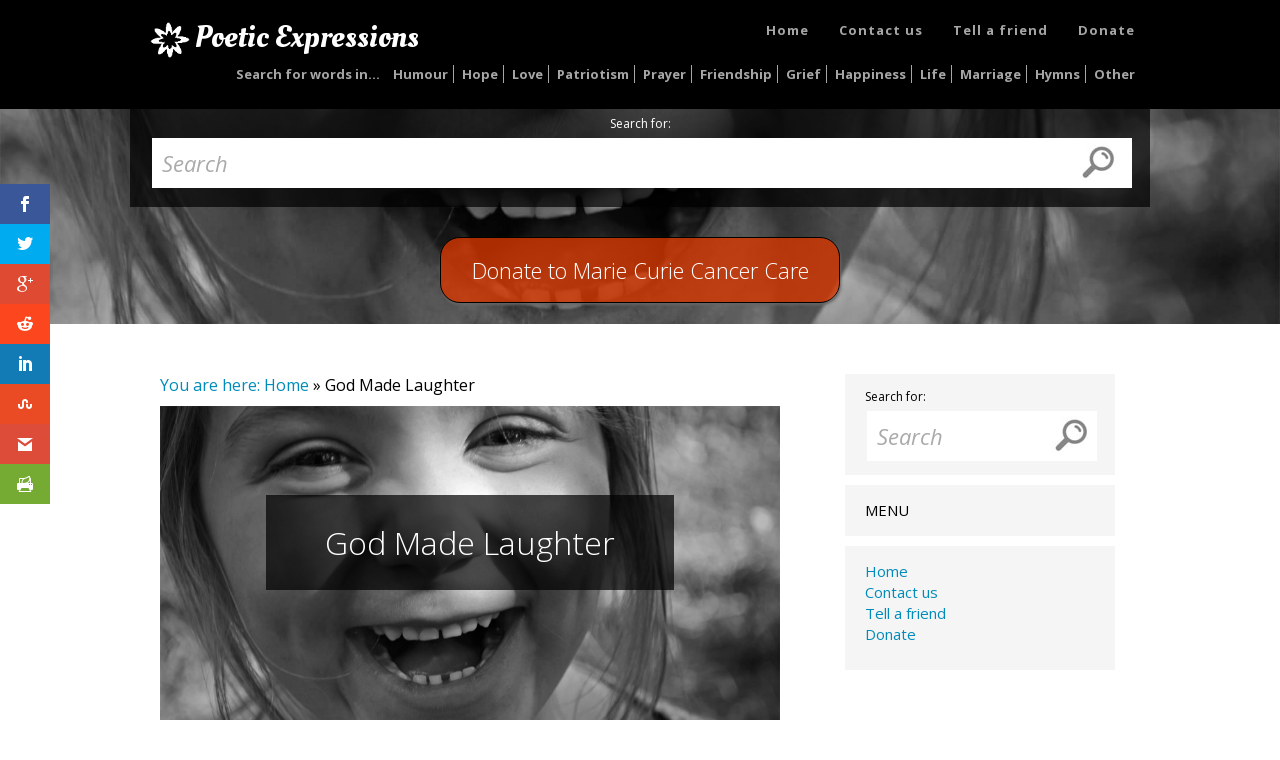

--- FILE ---
content_type: text/html; charset=UTF-8
request_url: https://www.poeticexpressions.co.uk/god-made-laughter/
body_size: 8260
content:

<!DOCTYPE html>

<html lang="en-US" prefix="og: http://ogp.me/ns#">

<head>

<meta charset="UTF-8">

<meta name="viewport" content="width=device-width, initial-scale=1, maximum-scale=1">

<link rel="profile" href="https://gmpg.org/xfn/11">

<link rel="pingback" href="https://www.poeticexpressions.co.uk/xmlrpc.php">

<title>God Made Laughter | Poems, Humour &amp; Words from Poetic Expressions</title>

<!-- This site is optimized with the Yoast SEO plugin v9.2.1 - https://yoast.com/wordpress/plugins/seo/ -->
<meta name="description" content="God Made Laughter: Donate to Marie Curie Cancer Care with Poems, Humour &amp; Words from Poetic Expressions."/>
<link rel="canonical" href="https://www.poeticexpressions.co.uk/god-made-laughter/" />
<meta property="og:locale" content="en_US" />
<meta property="og:type" content="article" />
<meta property="og:title" content="God Made Laughter | Poems, Humour &amp; Words from Poetic Expressions" />
<meta property="og:description" content="God Made Laughter: Donate to Marie Curie Cancer Care with Poems, Humour &amp; Words from Poetic Expressions." />
<meta property="og:url" content="https://www.poeticexpressions.co.uk/god-made-laughter/" />
<meta property="og:site_name" content="Poetic Expressions" />
<meta property="og:image" content="https://www.poeticexpressions.co.uk/wp-content/uploads/2014/12/5103671335_af0d8e9c4f_o.jpg" />
<meta property="og:image:secure_url" content="https://www.poeticexpressions.co.uk/wp-content/uploads/2014/12/5103671335_af0d8e9c4f_o.jpg" />
<meta property="og:image:width" content="1936" />
<meta property="og:image:height" content="1296" />
<meta property="og:image:alt" content="humour" />
<meta name="twitter:card" content="summary" />
<meta name="twitter:description" content="God Made Laughter: Donate to Marie Curie Cancer Care with Poems, Humour &amp; Words from Poetic Expressions." />
<meta name="twitter:title" content="God Made Laughter | Poems, Humour &amp; Words from Poetic Expressions" />
<meta name="twitter:image" content="https://www.poeticexpressions.co.uk/wp-content/uploads/2014/12/5103671335_af0d8e9c4f_o.jpg" />
<script type='application/ld+json'>{"@context":"https:\/\/schema.org","@type":"Organization","url":"https:\/\/www.poeticexpressions.co.uk\/","sameAs":[],"@id":"https:\/\/www.poeticexpressions.co.uk\/#organization","name":"Poetic Expressions","logo":""}</script>
<script type='application/ld+json'>{"@context":"https:\/\/schema.org","@type":"BreadcrumbList","itemListElement":[{"@type":"ListItem","position":1,"item":{"@id":"https:\/\/www.poeticexpressions.co.uk\/","name":"Home"}},{"@type":"ListItem","position":2,"item":{"@id":"https:\/\/www.poeticexpressions.co.uk\/god-made-laughter\/","name":"God Made Laughter"}}]}</script>
<!-- / Yoast SEO plugin. -->

<link rel='dns-prefetch' href='//fonts.googleapis.com' />
<link rel='dns-prefetch' href='//s.w.org' />
<link rel="alternate" type="application/rss+xml" title="Poetic Expressions &raquo; Feed" href="https://www.poeticexpressions.co.uk/feed/" />
		<script type="text/javascript">
			window._wpemojiSettings = {"baseUrl":"https:\/\/s.w.org\/images\/core\/emoji\/11\/72x72\/","ext":".png","svgUrl":"https:\/\/s.w.org\/images\/core\/emoji\/11\/svg\/","svgExt":".svg","source":{"concatemoji":"https:\/\/www.poeticexpressions.co.uk\/wp-includes\/js\/wp-emoji-release.min.js?ver=4.9.26"}};
			!function(e,a,t){var n,r,o,i=a.createElement("canvas"),p=i.getContext&&i.getContext("2d");function s(e,t){var a=String.fromCharCode;p.clearRect(0,0,i.width,i.height),p.fillText(a.apply(this,e),0,0);e=i.toDataURL();return p.clearRect(0,0,i.width,i.height),p.fillText(a.apply(this,t),0,0),e===i.toDataURL()}function c(e){var t=a.createElement("script");t.src=e,t.defer=t.type="text/javascript",a.getElementsByTagName("head")[0].appendChild(t)}for(o=Array("flag","emoji"),t.supports={everything:!0,everythingExceptFlag:!0},r=0;r<o.length;r++)t.supports[o[r]]=function(e){if(!p||!p.fillText)return!1;switch(p.textBaseline="top",p.font="600 32px Arial",e){case"flag":return s([55356,56826,55356,56819],[55356,56826,8203,55356,56819])?!1:!s([55356,57332,56128,56423,56128,56418,56128,56421,56128,56430,56128,56423,56128,56447],[55356,57332,8203,56128,56423,8203,56128,56418,8203,56128,56421,8203,56128,56430,8203,56128,56423,8203,56128,56447]);case"emoji":return!s([55358,56760,9792,65039],[55358,56760,8203,9792,65039])}return!1}(o[r]),t.supports.everything=t.supports.everything&&t.supports[o[r]],"flag"!==o[r]&&(t.supports.everythingExceptFlag=t.supports.everythingExceptFlag&&t.supports[o[r]]);t.supports.everythingExceptFlag=t.supports.everythingExceptFlag&&!t.supports.flag,t.DOMReady=!1,t.readyCallback=function(){t.DOMReady=!0},t.supports.everything||(n=function(){t.readyCallback()},a.addEventListener?(a.addEventListener("DOMContentLoaded",n,!1),e.addEventListener("load",n,!1)):(e.attachEvent("onload",n),a.attachEvent("onreadystatechange",function(){"complete"===a.readyState&&t.readyCallback()})),(n=t.source||{}).concatemoji?c(n.concatemoji):n.wpemoji&&n.twemoji&&(c(n.twemoji),c(n.wpemoji)))}(window,document,window._wpemojiSettings);
		</script>
		<style type="text/css">
img.wp-smiley,
img.emoji {
	display: inline !important;
	border: none !important;
	box-shadow: none !important;
	height: 1em !important;
	width: 1em !important;
	margin: 0 .07em !important;
	vertical-align: -0.1em !important;
	background: none !important;
	padding: 0 !important;
}
</style>
<link rel='stylesheet' id='ajaxy-sf-common-css'  href='https://www.poeticexpressions.co.uk/wp-content/plugins/ajaxy-search-form/themes/common.css?ver=4.9.26' type='text/css' media='all' />
<link rel='stylesheet' id='ajaxy-sf-selective-css'  href='https://www.poeticexpressions.co.uk/wp-content/plugins/ajaxy-search-form/themes/selective.css?ver=4.9.26' type='text/css' media='all' />
<link rel='stylesheet' id='ajaxy-sf-theme-css'  href='https://www.poeticexpressions.co.uk/wp-content/plugins/ajaxy-search-form/themes/dark/style.css?ver=4.9.26' type='text/css' media='all' />
<link rel='stylesheet' id='hsa-front-css'  href='https://www.poeticexpressions.co.uk/wp-content/plugins/horizontal-scrolling-announcement/css/hsa_front.css?ver=4.9.26' type='text/css' media='all' />
<link rel='stylesheet' id='et-gf-open-sans-css'  href='https://fonts.googleapis.com/css?family=Open+Sans:400,700' type='text/css' media='all' />
<link rel='stylesheet' id='et_monarch-css-css'  href='https://www.poeticexpressions.co.uk/wp-content/plugins/monarch/css/style.css?ver=1.2.8' type='text/css' media='all' />
<link rel='stylesheet' id='wp-email-css'  href='https://www.poeticexpressions.co.uk/wp-content/plugins/wp-email/email-css.css?ver=2.67.6' type='text/css' media='all' />
<link rel='stylesheet' id='docpress_bootstrap_css-css'  href='https://www.poeticexpressions.co.uk/wp-content/themes/docpress/assets/bootstrap/css/bootstrap.min.css?ver=4.9.26' type='text/css' media='all' />
<link rel='stylesheet' id='docpress_font_awesome-css'  href='https://www.poeticexpressions.co.uk/wp-content/themes/docpress/assets/font-awesome/css/font-awesome.min.css?ver=4.9.26' type='text/css' media='all' />
<link rel='stylesheet' id='docpress_style-css'  href='https://www.poeticexpressions.co.uk/wp-content/themes/docpress/style.css?ver=4.9.26' type='text/css' media='all' />
<link rel='stylesheet' id='et-shortcodes-css-css'  href='https://www.poeticexpressions.co.uk/wp-content/plugins/et-shortcodes/css/shortcodes.css?ver=3.0' type='text/css' media='all' />
<link rel='stylesheet' id='et-shortcodes-responsive-css-css'  href='https://www.poeticexpressions.co.uk/wp-content/plugins/et-shortcodes/css/shortcodes_responsive.css?ver=3.0' type='text/css' media='all' />
<script type='text/javascript' src='https://www.poeticexpressions.co.uk/wp-includes/js/jquery/jquery.js?ver=1.12.4'></script>
<script type='text/javascript' src='https://www.poeticexpressions.co.uk/wp-includes/js/jquery/jquery-migrate.min.js?ver=1.4.1'></script>
<link rel='https://api.w.org/' href='https://www.poeticexpressions.co.uk/wp-json/' />
<link rel="EditURI" type="application/rsd+xml" title="RSD" href="https://www.poeticexpressions.co.uk/xmlrpc.php?rsd" />
<link rel="wlwmanifest" type="application/wlwmanifest+xml" href="https://www.poeticexpressions.co.uk/wp-includes/wlwmanifest.xml" /> 
<meta name="generator" content="WordPress 4.9.26" />
<link rel='shortlink' href='https://www.poeticexpressions.co.uk/?p=6423' />
<link rel="alternate" type="application/json+oembed" href="https://www.poeticexpressions.co.uk/wp-json/oembed/1.0/embed?url=https%3A%2F%2Fwww.poeticexpressions.co.uk%2Fgod-made-laughter%2F" />
<link rel="alternate" type="text/xml+oembed" href="https://www.poeticexpressions.co.uk/wp-json/oembed/1.0/embed?url=https%3A%2F%2Fwww.poeticexpressions.co.uk%2Fgod-made-laughter%2F&#038;format=xml" />
		<!-- AJAXY SEARCH V 3.0.7-->
				<script type="text/javascript">
			/* <![CDATA[ */
				var sf_position = '0';
				var sf_templates = "<a href=\"{search_url_escaped}\"><span class=\"sf_text\">See more results for \"{search_value}\"<\/span><span class=\"sf_small\">Displaying top {total} results<\/span><\/a>";
				var sf_input = '.sf_input';
				jQuery(document).ready(function(){
					jQuery(sf_input).ajaxyLiveSearch({"expand":"0","searchUrl":"http:\/\/www.poeticexpressions.co.uk\/?s=%s","text":"Search","delay":"500","iwidth":"180","width":"415","ajaxUrl":"https:\/\/www.poeticexpressions.co.uk\/wp-admin\/admin-ajax.php","rtl":"0"});
					jQuery(".sf_ajaxy-selective-input").keyup(function() {
						var width = jQuery(this).val().length * 8;
						if(width < 50) {
							width = 50;
						}
						jQuery(this).width(width);
					});
					jQuery(".sf_ajaxy-selective-search").click(function() {
						jQuery(this).find(".sf_ajaxy-selective-input").focus();
					});
					jQuery(".sf_ajaxy-selective-close").click(function() {
						jQuery(this).parent().remove();
					});
				});
			/* ]]> */
		</script>
		<style type="text/css" id="et-social-custom-css">
				 
			</style><style type="text/css">.broken_link, a.broken_link {
	text-decoration: line-through;
}</style><link rel="icon" href="https://www.poeticexpressions.co.uk/wp-content/uploads/2016/04/cropped-flower-transparent-32x32.png" sizes="32x32" />
<link rel="icon" href="https://www.poeticexpressions.co.uk/wp-content/uploads/2016/04/cropped-flower-transparent-192x192.png" sizes="192x192" />
<link rel="apple-touch-icon-precomposed" href="https://www.poeticexpressions.co.uk/wp-content/uploads/2016/04/cropped-flower-transparent-180x180.png" />
<meta name="msapplication-TileImage" content="https://www.poeticexpressions.co.uk/wp-content/uploads/2016/04/cropped-flower-transparent-270x270.png" />







<!-- Opace override -->

<link href='https://fonts.googleapis.com/css?family=Oleo+Script' rel='stylesheet' type='text/css'>



<!-- Hotjar Tracking Code for http://www.poeticexpressions.co.uk -->

<script>

    (function(h,o,t,j,a,r){

        h.hj=h.hj||function(){(h.hj.q=h.hj.q||[]).push(arguments)};

        h._hjSettings={hjid:218507,hjsv:5};

        a=o.getElementsByTagName('head')[0];

        r=o.createElement('script');r.async=1;

        r.src=t+h._hjSettings.hjid+j+h._hjSettings.hjsv;

        a.appendChild(r);

    })(window,document,'//static.hotjar.com/c/hotjar-','.js?sv=');

</script>



</head>

<body class="page-template-default page page-id-6423 et_monarch">



	<nav class="navbar navbar-default navbar-fixed-top">

		<div class="container">

			<div class="navbar-header page-scroll">

				<button type="button" class="navbar-toggle" data-toggle="collapse" data-target="#docpress-navbar-collapse">

					<span class="sr-only">Toggle navigation</span>

					<span class="icon-bar"></span>

					<span class="icon-bar"></span>

					<span class="icon-bar"></span>

				</button>

				<h2 class="site-title">





<!-- Opace override -->

<img src="https://www.poeticexpressions.co.uk/wp-content/uploads/2016/04/flower-transparent.png" style="width:40px;height:40px;float:left;margin:5px;" />





<a class="navbar-brand" href="https://www.poeticexpressions.co.uk/" title="Poetic Expressions">

Poetic Expressions</a></h2>

			</div>



			<div class="collapse navbar-collapse" id="docpress-navbar-collapse">

			<div class="menu-top-menu-container"><ul id="menu-top-menu" class="nav navbar-nav navbar-right"><li id="menu-item-7416" class="menu-item menu-item-type-post_type menu-item-object-page menu-item-home menu-item-7416"><a title="Home" href="https://www.poeticexpressions.co.uk/">Home</a></li>
<li id="menu-item-11399" class="menu-item menu-item-type-post_type menu-item-object-page menu-item-11399"><a title="Contact us" href="https://www.poeticexpressions.co.uk/contact-poetic-expressions/">Contact us</a></li>
<li id="menu-item-11420" class="menu-item menu-item-type-post_type menu-item-object-page menu-item-11420"><a title="Tell a friend" href="https://www.poeticexpressions.co.uk/tell-a-friend/">Tell a friend</a></li>
<li id="menu-item-11401" class="menu-item menu-item-type-custom menu-item-object-custom menu-item-11401"><a title="Donate" href="http://www.justgiving.com/poeticexpressions">Donate</a></li>
</ul></div>			<div style="clear: both"></div>
			<div class="menu-search-for-words-menu-container"><ul id="menu-search-for-words-menu" class="menu"><li id="menu-item-14398" class="menu-item menu-item-type-custom menu-item-object-custom menu-item-14398"><a href="#">Search for words in&#8230;</a></li>
<li id="menu-item-14383" class="menu-item menu-item-type-post_type menu-item-object-page menu-item-14383"><a href="https://www.poeticexpressions.co.uk/humour/">Humour</a></li>
<li id="menu-item-14384" class="menu-item menu-item-type-post_type menu-item-object-page menu-item-14384"><a href="https://www.poeticexpressions.co.uk/hope/">Hope</a></li>
<li id="menu-item-14385" class="menu-item menu-item-type-post_type menu-item-object-page menu-item-14385"><a href="https://www.poeticexpressions.co.uk/love/">Love</a></li>
<li id="menu-item-14386" class="menu-item menu-item-type-post_type menu-item-object-page menu-item-14386"><a href="https://www.poeticexpressions.co.uk/patriotism/">Patriotism</a></li>
<li id="menu-item-14387" class="menu-item menu-item-type-post_type menu-item-object-page menu-item-14387"><a href="https://www.poeticexpressions.co.uk/prayer/">Prayer</a></li>
<li id="menu-item-14388" class="menu-item menu-item-type-post_type menu-item-object-page menu-item-14388"><a href="https://www.poeticexpressions.co.uk/friendship/">Friendship</a></li>
<li id="menu-item-14389" class="menu-item menu-item-type-post_type menu-item-object-page menu-item-14389"><a href="https://www.poeticexpressions.co.uk/grief/">Grief</a></li>
<li id="menu-item-14390" class="menu-item menu-item-type-post_type menu-item-object-page menu-item-14390"><a href="https://www.poeticexpressions.co.uk/happiness/">Happiness</a></li>
<li id="menu-item-14391" class="menu-item menu-item-type-post_type menu-item-object-page menu-item-14391"><a href="https://www.poeticexpressions.co.uk/life/">Life</a></li>
<li id="menu-item-14392" class="menu-item menu-item-type-post_type menu-item-object-page menu-item-14392"><a href="https://www.poeticexpressions.co.uk/marriage/">Marriage</a></li>
<li id="menu-item-14393" class="menu-item menu-item-type-post_type menu-item-object-page menu-item-14393"><a href="https://www.poeticexpressions.co.uk/hymns/">Hymns</a></li>
<li id="menu-item-14394" class="menu-item menu-item-type-post_type menu-item-object-page menu-item-14394"><a href="https://www.poeticexpressions.co.uk/other/">Other</a></li>
</ul></div>			<div style="clear: both"></div>

			</div>


		</div>

	</nav>











<!-- Opace override -->






<header class="jumbotron" style="background: transparent url('https://www.poeticexpressions.co.uk/wp-content/uploads/2014/12/5103671335_af0d8e9c4f_o.jpg') no-repeat scroll center center / cover;"> 










		<div class="container text-center">







		
		


		
		

		
		
			
		<!-- Ajaxy Search Form v3.0.7 -->
		<div id="696a697406257" class="sf_container">
			<form role="search" method="get" class="searchform" action="https://www.poeticexpressions.co.uk/" >
				<div>
					<label class="screen-reader-text" for="s">Search for:</label>
					



<div class="sf_search" style="border:0px solid #eee">
						<span class="sf_block">
							<input style="width:180px;" class="sf_input" autocomplete="off" type="text" value="Search" name="s"/>
							<button class="sf_button searchsubmit" type="submit"><span class="sf_hidden">Search</span></button>
<span class="input-group-btn">
					</div>




				</div>
			</form>
		</div>
		<script type="text/javascript">
			/* <![CDATA[ */
				function sf_custom_data_696a697406257(data){ 
					data.show_category = "0";
					data.show_post_category = "0";
					data.post_types = "";
					return data;
				}
				jQuery(document).ready(function(){
					jQuery("#696a697406257 .sf_input").ajaxyLiveSearch({"expand":"0","searchUrl":"http:\/\/www.poeticexpressions.co.uk\/?s=%s","text":"Search","delay":"500","iwidth":"180","width":"415","ajaxUrl":"https:\/\/www.poeticexpressions.co.uk\/wp-admin\/admin-ajax.php","ajaxData":"sf_custom_data_696a697406257","search":false,"rtl":"0"});					
				});
			/* ]]> */
		</script>
		




<!-- Opace override -->


		</div>

<div align="center">

<div><a href="http://www.justgiving.com/poeticexpressions" target="_blank" style="color:white"><h4 class="donate">Donate to Marie Curie Cancer Care</h4><a/></div></div>

	





</header>


	<div class="doc-main">

		<div class="container">

			<div class="row">


				
				<div class="content-area col-sm-8 col-md-8">

				
					<div class="main-content page">

					 	

<p id="breadcrumbs">You are here: <span><span><a href="https://www.poeticexpressions.co.uk/" >Home</a> » <span class="breadcrumb_last">God Made Laughter</span></span></span></p>
						
							<article id="post-6423" class="post-6423 page type-page status-publish has-post-thumbnail hentry">
	<header class="entry-header">
		<h1 class="entry-title">God Made Laughter</h1>	</header>
	<div class="entry-content">
					<p><img width="1936" height="1296" src="https://www.poeticexpressions.co.uk/wp-content/uploads/2014/12/5103671335_af0d8e9c4f_o.jpg" class="attachment-post-thumbnail size-post-thumbnail wp-post-image" alt="humour" srcset="https://www.poeticexpressions.co.uk/wp-content/uploads/2014/12/5103671335_af0d8e9c4f_o.jpg 1936w, https://www.poeticexpressions.co.uk/wp-content/uploads/2014/12/5103671335_af0d8e9c4f_o-300x201.jpg 300w, https://www.poeticexpressions.co.uk/wp-content/uploads/2014/12/5103671335_af0d8e9c4f_o-768x514.jpg 768w, https://www.poeticexpressions.co.uk/wp-content/uploads/2014/12/5103671335_af0d8e9c4f_o-1024x685.jpg 1024w" sizes="(max-width: 1936px) 100vw, 1936px" /></p>
		


		<p style="text-align: center"><a href="http://www.justgiving.com/poeticexpressions" target="_blank">Donate to Marie Curie Cancer Care</a></p>
<div id="container">
<div id="innerContainer">
<div id="home" class="poemNavButton" style="text-align: center"><a href="http://www.poeticexpressions.co.uk/">Home Page</a> <a href="http://www.poeticexpressions.co.uk/">Search Poetic Expressions </a> <a href="http://www.poeticexpressions.co.uk/tell-a-friend/">Tell a Friend about Poetic Expressions</a> <a href="http://www.poeticexpressions.co.uk/contact-poetic-expressions/">Contact Poetic Expressions</a></div>
<div class="poemNavButton" style="text-align: center"></div>
<div id="mainContent">
<p>He made it for Adam, when the Winter came and the leaves started to wither;</p>
<p>He made it for Eve, when her children asked where their mum came from;</p>
<p>He made it for Methusaleh, when the time came to blow out the candles,</p>
<p>He made it for Mrs. Noah, when her husband first mentioned his amphibious zoo;</p>
<p>He made it for Abraham, when a year off a hundred he was asked to walk the world;</p>
<p>He made it for Sarah, when she eavesdropped on an angel and giggled until she was pregnant;</p>
<p>He made it for Moses when the sheep raised their heads in confusion at his stutter;</p>
<p>He made it for Miriam, when she danced on dry land as a sign of liberation;</p>
<p>He made it for wee David, when Saul offered to make him the youngest lance corporal;</p>
<p>He made it for big Goliath, when he first glimpsed the cause of impending rigor mortis;</p>
<p>God made laughter for himself when his children on earth took themselves too seriously;</p>
<p>And he gave it to Jesus to share with his friends, to use in his stories, to praise in young children, to bring to the sad.</p>
<p>So we dare not, in our wisdom, doubt that God inhabits humour, nor condemn him to be dour like some bankrupt undertaker. From his Spirit issues joy, and that fruit is for our healing.</p>
</div>
</div>
</div>
<div id="footer"></div>
<div class="et_social_inline et_social_mobile_on et_social_inline_bottom">
				<div class="et_social_networks et_social_6col et_social_slide et_social_rounded et_social_left et_social_no_animation et_social_withcounts et_social_withtotalcount et_social_outer_dark">
					<div class="et_social_totalcount">
						<span class="et_social_totalcount_count et_social_total_share" data-post_id="6423"></span>
						<span class="et_social_totalcount_label">Shares</span>
					</div>
					<ul class="et_social_icons_container"><li class="et_social_facebook">
									<a href="http://www.facebook.com/sharer.php?u=https%3A%2F%2Fwww.poeticexpressions.co.uk%2Fgod-made-laughter%2F&#038;t=God%20Made%20Laughter" class="et_social_share et_social_display_count" rel="nofollow" data-social_name="facebook" data-post_id="6423" data-social_type="share" data-location="inline"data-min_count="0">
										<i class="et_social_icon et_social_icon_facebook"></i><div class="et_social_network_label"></div><span class="et_social_overlay"></span>
									</a>
								</li><li class="et_social_twitter">
									<a href="http://twitter.com/share?text=God%20Made%20Laughter&#038;url=https%3A%2F%2Fwww.poeticexpressions.co.uk%2Fgod-made-laughter%2F&#038;via=" class="et_social_share et_social_display_count" rel="nofollow" data-social_name="twitter" data-post_id="6423" data-social_type="share" data-location="inline"data-min_count="0">
										<i class="et_social_icon et_social_icon_twitter"></i><div class="et_social_network_label"></div><span class="et_social_overlay"></span>
									</a>
								</li><li class="et_social_googleplus">
									<a href="https://plus.google.com/share?url=https%3A%2F%2Fwww.poeticexpressions.co.uk%2Fgod-made-laughter%2F&#038;t=God%20Made%20Laughter" class="et_social_share et_social_display_count" rel="nofollow" data-social_name="googleplus" data-post_id="6423" data-social_type="share" data-location="inline"data-min_count="0">
										<i class="et_social_icon et_social_icon_googleplus"></i><div class="et_social_network_label"></div><span class="et_social_overlay"></span>
									</a>
								</li><li class="et_social_reddit">
									<a href="http://www.reddit.com/submit?url=https%3A%2F%2Fwww.poeticexpressions.co.uk%2Fgod-made-laughter%2F&#038;title=God%20Made%20Laughter" class="et_social_share et_social_display_count" rel="nofollow" data-social_name="reddit" data-post_id="6423" data-social_type="share" data-location="inline"data-min_count="0">
										<i class="et_social_icon et_social_icon_reddit"></i><div class="et_social_network_label"></div><span class="et_social_overlay"></span>
									</a>
								</li><li class="et_social_linkedin">
									<a href="http://www.linkedin.com/shareArticle?mini=true&#038;url=https%3A%2F%2Fwww.poeticexpressions.co.uk%2Fgod-made-laughter%2F&#038;title=God%20Made%20Laughter" class="et_social_share et_social_display_count" rel="nofollow" data-social_name="linkedin" data-post_id="6423" data-social_type="share" data-location="inline"data-min_count="0">
										<i class="et_social_icon et_social_icon_linkedin"></i><div class="et_social_network_label"></div><span class="et_social_overlay"></span>
									</a>
								</li><li class="et_social_stumbleupon">
									<a href="http://www.stumbleupon.com/badge?url=https%3A%2F%2Fwww.poeticexpressions.co.uk%2Fgod-made-laughter%2F&#038;title=God%20Made%20Laughter" class="et_social_share et_social_display_count" rel="nofollow" data-social_name="stumbleupon" data-post_id="6423" data-social_type="share" data-location="inline"data-min_count="0">
										<i class="et_social_icon et_social_icon_stumbleupon"></i><div class="et_social_network_label"></div><span class="et_social_overlay"></span>
									</a>
								</li><li class="et_social_gmail">
									<a href="https://mail.google.com/mail/u/0/?view=cm&#038;fs=1&#038;su=God%20Made%20Laughter&#038;body=https%3A%2F%2Fwww.poeticexpressions.co.uk%2Fgod-made-laughter%2F&#038;ui=2&#038;tf=1" class="et_social_share et_social_display_count" rel="nofollow" data-social_name="gmail" data-post_id="6423" data-social_type="share" data-location="inline"data-min_count="0">
										<i class="et_social_icon et_social_icon_gmail"></i><div class="et_social_network_label"></div><span class="et_social_overlay"></span>
									</a>
								</li><li class="et_social_printfriendly">
									<a href="http://www.printfriendly.com/print?url=https%3A%2F%2Fwww.poeticexpressions.co.uk%2Fgod-made-laughter%2F&#038;title=God%20Made%20Laughter" class="et_social_share et_social_display_count" rel="nofollow" data-social_name="printfriendly" data-post_id="6423" data-social_type="share" data-location="inline"data-min_count="0">
										<i class="et_social_icon et_social_icon_printfriendly"></i><div class="et_social_network_label"></div><span class="et_social_overlay"></span>
									</a>
								</li></ul>
				</div>
			</div>			</div>
</article>


<!-- Opace overried -->

<br/><a href="https://www.poeticexpressions.co.uk/god-made-laughter/emailpopup/" onclick="email_popup(this.href); return false;"  title="Tell a friend" rel="nofollow"><img class="WP-EmailIcon" src="https://www.poeticexpressions.co.uk/wp-content/plugins/wp-email/images/email_famfamfam.png" alt="Tell a friend" title="Tell a friend" style="border: 0px;" /></a>&nbsp;<a href="https://www.poeticexpressions.co.uk/god-made-laughter/emailpopup/" onclick="email_popup(this.href); return false;"  title="Tell a friend" rel="nofollow">Tell a friend</a>
<br/>





							
							
						
				</div>

			</div>

														<div class="sidebar widget-area col-sm-4 col-md-4">
					<aside id="ajaxy_sf_widget-2" class="row widget docwidget widget widget_ajaxy_sf_widget"><div class="widget-wrap"><strong class="widget-title"></strong>
		<!-- Ajaxy Search Form v3.0.7 -->
		<div id="696a697408a7d" class="sf_container">
			<form role="search" method="get" class="searchform" action="https://www.poeticexpressions.co.uk/" >
				<div>
					<label class="screen-reader-text" for="s">Search for:</label>
					



<div class="sf_search" style="border:0px solid #eee">
						<span class="sf_block">
							<input style="width:180px;" class="sf_input" autocomplete="off" type="text" value="Search" name="s"/>
							<button class="sf_button searchsubmit" type="submit"><span class="sf_hidden">Search</span></button>
<span class="input-group-btn">
					</div>




				</div>
			</form>
		</div>
		<script type="text/javascript">
			/* <![CDATA[ */
				function sf_custom_data_696a697408a7d(data){ 
					data.show_category = "0";
					data.show_post_category = "0";
					data.post_types = "";
					return data;
				}
				jQuery(document).ready(function(){
					jQuery("#696a697408a7d .sf_input").ajaxyLiveSearch({"expand":"0","searchUrl":"http:\/\/www.poeticexpressions.co.uk\/?s=%s","text":"Search","delay":"500","iwidth":"180","width":"415","ajaxUrl":"https:\/\/www.poeticexpressions.co.uk\/wp-admin\/admin-ajax.php","ajaxData":"sf_custom_data_696a697408a7d","search":false,"rtl":"0"});					
				});
			/* ]]> */
		</script></div></aside><aside id="text-2" class="row widget docwidget widget widget_text"><div class="widget-wrap"><strong class="widget-title">MENU</strong>			<div class="textwidget"></div>
		</div></aside><aside id="custom-menu-wizard-2" class="row widget docwidget widget widget_custom_menu_wizard"><div class="widget-wrap"><div class="menu-top-menu-container"><ul id="menu-top-menu-1" class="menu-widget  " data-cmwv="3.3.0" data-cmws='{&quot;menu&quot;:6,&quot;ol_sub&quot;:1}'><li class="menu-item menu-item-type-post_type menu-item-object-page menu-item-home cmw-level-1 menu-item-7416"><a href="https://www.poeticexpressions.co.uk/">Home</a></li>
<li class="menu-item menu-item-type-post_type menu-item-object-page cmw-level-1 menu-item-11399"><a href="https://www.poeticexpressions.co.uk/contact-poetic-expressions/">Contact us</a></li>
<li class="menu-item menu-item-type-post_type menu-item-object-page cmw-level-1 menu-item-11420"><a href="https://www.poeticexpressions.co.uk/tell-a-friend/">Tell a friend</a></li>
<li class="menu-item menu-item-type-custom menu-item-object-custom cmw-level-1 menu-item-11401"><a href="http://www.justgiving.com/poeticexpressions">Donate</a></li>
</ul></div></div></aside>				</div>
			

		</div>



	</div>



	<div class="footer">
		<div class="container">

<div id="footer"><a href="http://www.poeticexpressions.co.uk/">Home Page</a> | <a href="http://www.poeticexpressions.co.uk/">Search Poetic Expressions</a> | 

<a href="https://www.poeticexpressions.co.uk/god-made-laughter/emailpopup/" onclick="email_popup(this.href); return false;"  title="Tell a friend" rel="nofollow"><img class="WP-EmailIcon" src="https://www.poeticexpressions.co.uk/wp-content/plugins/wp-email/images/email_famfamfam.png" alt="Tell a friend" title="Tell a friend" style="border: 0px;" /></a>&nbsp;<a href="https://www.poeticexpressions.co.uk/god-made-laughter/emailpopup/" onclick="email_popup(this.href); return false;"  title="Tell a friend" rel="nofollow">Tell a friend</a>

 | <a href="http://www.justgiving.com/poeticexpressions" target="_blank">Donate Marie Curie Cancer Care</a> | <a href="mailto:poeticemail@googlemail.com">Email Us at poeticemail@googlemail.com</a><br />
<a href="http://www.poeticexpressions.co.uk/sitemap_index.xml">XML Sitemap</a> | <a href="http://www.poeticexpressions.co.uk/sitemap/">HTML Sitemap</a>


  <p style="margin-bottom: 25px; margin-top:25px;"><strong>&quot;Poetic Expressions is a proud supporter of Marie  Curie whose Nurses provide free nursing care to cancer patients and those with  other terminal illnesses in their own homes&quot;<br />
&quot;Please take time to donate what you can&quot;<br />
  Thank you<br />
    The Poetic Expressions Team<br />
  'Words of Comfort and Joy'</strong></p>
</div>

<!-- Global site tag (gtag.js) - Google Analytics -->
<script async src="https://www.googletagmanager.com/gtag/js?id=UA-78315007-1"></script>
<script>
  window.dataLayer = window.dataLayer || [];
  function gtag(){dataLayer.push(arguments);}
  gtag('js', new Date());

  gtag('config', 'UA-78315007-1');
</script>


			<div class="row">
																<div class="col-xs-12 col-sm-12 col-lg-12">
					<div class="footer-credits text-center">

<br/>Web development by Opace<br/><br/>
						<span><a rel="nofollow" href="http://www.hardeepasrani.com/portfolio/docpress/">DocPress</a> - Proudly powered by WordPress</span> 
All images used are courtesy of <a href="https://www.flickr.com/creativecommons/" target="_blank">Flickr</a> users who have published their images under the <a href="https://www.flickr.com/creativecommons/" target="_blank">Creative Commons</a>

					</div>
				</div>
			</div>
		</div>
	</div>

<div class="et_social_sidebar_networks et_social_visible_sidebar et_social_slideright et_social_animated et_social_rectangle et_social_sidebar_flip et_social_mobile_on">
					
					<ul class="et_social_icons_container"><li class="et_social_facebook">
									<a href="http://www.facebook.com/sharer.php?u=https%3A%2F%2Fwww.poeticexpressions.co.uk%2Fgod-made-laughter%2F&#038;t=God%20Made%20Laughter" class="et_social_share" rel="nofollow" data-social_name="facebook" data-post_id="6423" data-social_type="share" data-location="sidebar">
										<i class="et_social_icon et_social_icon_facebook"></i>
										
										
										<span class="et_social_overlay"></span>
									</a>
								</li><li class="et_social_twitter">
									<a href="http://twitter.com/share?text=God%20Made%20Laughter&#038;url=https%3A%2F%2Fwww.poeticexpressions.co.uk%2Fgod-made-laughter%2F&#038;via=" class="et_social_share" rel="nofollow" data-social_name="twitter" data-post_id="6423" data-social_type="share" data-location="sidebar">
										<i class="et_social_icon et_social_icon_twitter"></i>
										
										
										<span class="et_social_overlay"></span>
									</a>
								</li><li class="et_social_googleplus">
									<a href="https://plus.google.com/share?url=https%3A%2F%2Fwww.poeticexpressions.co.uk%2Fgod-made-laughter%2F&#038;t=God%20Made%20Laughter" class="et_social_share" rel="nofollow" data-social_name="googleplus" data-post_id="6423" data-social_type="share" data-location="sidebar">
										<i class="et_social_icon et_social_icon_googleplus"></i>
										
										
										<span class="et_social_overlay"></span>
									</a>
								</li><li class="et_social_reddit">
									<a href="http://www.reddit.com/submit?url=https%3A%2F%2Fwww.poeticexpressions.co.uk%2Fgod-made-laughter%2F&#038;title=God%20Made%20Laughter" class="et_social_share" rel="nofollow" data-social_name="reddit" data-post_id="6423" data-social_type="share" data-location="sidebar">
										<i class="et_social_icon et_social_icon_reddit"></i>
										
										
										<span class="et_social_overlay"></span>
									</a>
								</li><li class="et_social_linkedin">
									<a href="http://www.linkedin.com/shareArticle?mini=true&#038;url=https%3A%2F%2Fwww.poeticexpressions.co.uk%2Fgod-made-laughter%2F&#038;title=God%20Made%20Laughter" class="et_social_share" rel="nofollow" data-social_name="linkedin" data-post_id="6423" data-social_type="share" data-location="sidebar">
										<i class="et_social_icon et_social_icon_linkedin"></i>
										
										
										<span class="et_social_overlay"></span>
									</a>
								</li><li class="et_social_stumbleupon">
									<a href="http://www.stumbleupon.com/badge?url=https%3A%2F%2Fwww.poeticexpressions.co.uk%2Fgod-made-laughter%2F&#038;title=God%20Made%20Laughter" class="et_social_share" rel="nofollow" data-social_name="stumbleupon" data-post_id="6423" data-social_type="share" data-location="sidebar">
										<i class="et_social_icon et_social_icon_stumbleupon"></i>
										
										
										<span class="et_social_overlay"></span>
									</a>
								</li><li class="et_social_gmail">
									<a href="https://mail.google.com/mail/u/0/?view=cm&#038;fs=1&#038;su=God%20Made%20Laughter&#038;body=https%3A%2F%2Fwww.poeticexpressions.co.uk%2Fgod-made-laughter%2F&#038;ui=2&#038;tf=1" class="et_social_share" rel="nofollow" data-social_name="gmail" data-post_id="6423" data-social_type="share" data-location="sidebar">
										<i class="et_social_icon et_social_icon_gmail"></i>
										
										
										<span class="et_social_overlay"></span>
									</a>
								</li><li class="et_social_printfriendly">
									<a href="http://www.printfriendly.com/print?url=https%3A%2F%2Fwww.poeticexpressions.co.uk%2Fgod-made-laughter%2F&#038;title=God%20Made%20Laughter" class="et_social_share" rel="nofollow" data-social_name="printfriendly" data-post_id="6423" data-social_type="share" data-location="sidebar">
										<i class="et_social_icon et_social_icon_printfriendly"></i>
										
										
										<span class="et_social_overlay"></span>
									</a>
								</li></ul>
					<span class="et_social_hide_sidebar et_social_icon"></span>
				</div><div class="et_social_mobile_button"></div>
					<div class="et_social_mobile et_social_fadein">
						<div class="et_social_heading">Share This</div>
						<span class="et_social_close"></span>
						<div class="et_social_networks et_social_simple et_social_rounded et_social_left">
							<ul class="et_social_icons_container"><li class="et_social_facebook">
									<a href="http://www.facebook.com/sharer.php?u=https%3A%2F%2Fwww.poeticexpressions.co.uk%2Fgod-made-laughter%2F&#038;t=God%20Made%20Laughter" class="et_social_share" rel="nofollow" data-social_name="facebook" data-post_id="6423" data-social_type="share" data-location="sidebar">
										<i class="et_social_icon et_social_icon_facebook"></i>
										<div class="et_social_network_label"><div class="et_social_networkname">Facebook</div></div>
										
										<span class="et_social_overlay"></span>
									</a>
								</li><li class="et_social_twitter">
									<a href="http://twitter.com/share?text=God%20Made%20Laughter&#038;url=https%3A%2F%2Fwww.poeticexpressions.co.uk%2Fgod-made-laughter%2F&#038;via=" class="et_social_share" rel="nofollow" data-social_name="twitter" data-post_id="6423" data-social_type="share" data-location="sidebar">
										<i class="et_social_icon et_social_icon_twitter"></i>
										<div class="et_social_network_label"><div class="et_social_networkname">Twitter</div></div>
										
										<span class="et_social_overlay"></span>
									</a>
								</li><li class="et_social_googleplus">
									<a href="https://plus.google.com/share?url=https%3A%2F%2Fwww.poeticexpressions.co.uk%2Fgod-made-laughter%2F&#038;t=God%20Made%20Laughter" class="et_social_share" rel="nofollow" data-social_name="googleplus" data-post_id="6423" data-social_type="share" data-location="sidebar">
										<i class="et_social_icon et_social_icon_googleplus"></i>
										<div class="et_social_network_label"><div class="et_social_networkname">Google+</div></div>
										
										<span class="et_social_overlay"></span>
									</a>
								</li><li class="et_social_reddit">
									<a href="http://www.reddit.com/submit?url=https%3A%2F%2Fwww.poeticexpressions.co.uk%2Fgod-made-laughter%2F&#038;title=God%20Made%20Laughter" class="et_social_share" rel="nofollow" data-social_name="reddit" data-post_id="6423" data-social_type="share" data-location="sidebar">
										<i class="et_social_icon et_social_icon_reddit"></i>
										<div class="et_social_network_label"><div class="et_social_networkname">reddit</div></div>
										
										<span class="et_social_overlay"></span>
									</a>
								</li><li class="et_social_linkedin">
									<a href="http://www.linkedin.com/shareArticle?mini=true&#038;url=https%3A%2F%2Fwww.poeticexpressions.co.uk%2Fgod-made-laughter%2F&#038;title=God%20Made%20Laughter" class="et_social_share" rel="nofollow" data-social_name="linkedin" data-post_id="6423" data-social_type="share" data-location="sidebar">
										<i class="et_social_icon et_social_icon_linkedin"></i>
										<div class="et_social_network_label"><div class="et_social_networkname">LinkedIn</div></div>
										
										<span class="et_social_overlay"></span>
									</a>
								</li><li class="et_social_stumbleupon">
									<a href="http://www.stumbleupon.com/badge?url=https%3A%2F%2Fwww.poeticexpressions.co.uk%2Fgod-made-laughter%2F&#038;title=God%20Made%20Laughter" class="et_social_share" rel="nofollow" data-social_name="stumbleupon" data-post_id="6423" data-social_type="share" data-location="sidebar">
										<i class="et_social_icon et_social_icon_stumbleupon"></i>
										<div class="et_social_network_label"><div class="et_social_networkname">StumbleUpon</div></div>
										
										<span class="et_social_overlay"></span>
									</a>
								</li><li class="et_social_gmail">
									<a href="https://mail.google.com/mail/u/0/?view=cm&#038;fs=1&#038;su=God%20Made%20Laughter&#038;body=https%3A%2F%2Fwww.poeticexpressions.co.uk%2Fgod-made-laughter%2F&#038;ui=2&#038;tf=1" class="et_social_share" rel="nofollow" data-social_name="gmail" data-post_id="6423" data-social_type="share" data-location="sidebar">
										<i class="et_social_icon et_social_icon_gmail"></i>
										<div class="et_social_network_label"><div class="et_social_networkname">Gmail</div></div>
										
										<span class="et_social_overlay"></span>
									</a>
								</li><li class="et_social_printfriendly">
									<a href="http://www.printfriendly.com/print?url=https%3A%2F%2Fwww.poeticexpressions.co.uk%2Fgod-made-laughter%2F&#038;title=God%20Made%20Laughter" class="et_social_share" rel="nofollow" data-social_name="printfriendly" data-post_id="6423" data-social_type="share" data-location="sidebar">
										<i class="et_social_icon et_social_icon_printfriendly"></i>
										<div class="et_social_network_label"><div class="et_social_networkname">Print Friendly</div></div>
										
										<span class="et_social_overlay"></span>
									</a>
								</li></ul>
						</div>
					</div>
					<div class="et_social_mobile_overlay"></div><script type='text/javascript' src='https://www.poeticexpressions.co.uk/wp-content/plugins/ajaxy-search-form/js/sf.js?ver=1.0.1'></script>
<script type='text/javascript' src='https://www.poeticexpressions.co.uk/wp-content/plugins/ajaxy-search-form/js/sf_selective.js?ver=1.0.0'></script>
<script type='text/javascript' src='https://www.poeticexpressions.co.uk/wp-content/plugins/monarch/js/idle-timer.min.js?ver=1.2.8'></script>
<script type='text/javascript'>
/* <![CDATA[ */
var monarchSettings = {"ajaxurl":"https:\/\/www.poeticexpressions.co.uk\/wp-admin\/admin-ajax.php","pageurl":"https:\/\/www.poeticexpressions.co.uk\/god-made-laughter\/","stats_nonce":"15b345c779","share_counts":"9645a3a89a","follow_counts":"dedafe27e0","total_counts":"208c235e61","media_single":"5047c655bf","media_total":"6d5e2ef3ad","generate_all_window_nonce":"60fc8f9948","no_img_message":"No images available for sharing on this page"};
/* ]]> */
</script>
<script type='text/javascript' src='https://www.poeticexpressions.co.uk/wp-content/plugins/monarch/js/custom.js?ver=1.2.8'></script>
<script type='text/javascript'>
/* <![CDATA[ */
var emailL10n = {"ajax_url":"https:\/\/www.poeticexpressions.co.uk\/wp-admin\/admin-ajax.php","max_allowed":"5","text_error":"The Following Error Occurs:","text_name_invalid":"- Your Name is empty\/invalid","text_email_invalid":"- Your Email is empty\/invalid","text_remarks_invalid":"- Your Remarks is invalid","text_friend_names_empty":"- Friend Name(s) is empty","text_friend_name_invalid":"- Friend Name is empty\/invalid: ","text_max_friend_names_allowed":"- Maximum 5 Friend Names allowed","text_friend_emails_empty":"- Friend Email(s) is empty","text_friend_email_invalid":"- Friend Email is invalid: ","text_max_friend_emails_allowed":"- Maximum 5 Friend Emails allowed","text_friends_tally":"- Friend Name(s) count does not tally with Friend Email(s) count","text_image_verify_empty":"- Image Verification is empty"};
/* ]]> */
</script>
<script type='text/javascript' src='https://www.poeticexpressions.co.uk/wp-content/plugins/wp-email/email-js.js?ver=2.67.6'></script>
<script type='text/javascript' src='https://www.poeticexpressions.co.uk/wp-content/themes/docpress/assets/bootstrap/js/bootstrap.min.js?ver=4.9.26'></script>
<script type='text/javascript' src='https://www.poeticexpressions.co.uk/wp-includes/js/wp-embed.min.js?ver=4.9.26'></script>

	
</body>

<!-- Page generated by LiteSpeed Cache 3.2 on 2026-01-16 16:38:12 -->

--- FILE ---
content_type: text/css
request_url: https://www.poeticexpressions.co.uk/wp-content/themes/docpress/style.css?ver=4.9.26
body_size: 5145
content:
@media (min-width: 768px)
.container>.navbar-header, .container-fluid>.navbar-header, .container>.navbar-collapse, .container-fluid>.navbar-collapse {
   /* width: 100%; */
} 
header h4 a{
color:white !important;
}


#mainContent{
float:left;
width:100%;
margin:40px;
padding-top:40px;
padding-bottom:40px;
border-top: 1px dotted grey;
border-bottom: 1px dotted grey;
}

.entry-header{
text-align:center !important;
with:100%;
}
.container h1 { 
   position: absolute; 
   top: 100px; 
   left: 20%; 
   width: 60%; 
text-align:center !important;
background:rgba(0,0,0,0.7) !important;
padding:30px !important; 
font-size:32px;
color:white; 
} 


.footer{
text-align:center;
}

.ubermenu .ubermenu-target, .ubermenu .ubermenu-widget, .ubermenu-responsive-toggle {
    padding: 8px 10px !important;
}
 .text-center  {
background:rgba(0,0,0,0.7) !important;
padding:20px !important;  
}
.site-title{
font: 400 100px/1.3 'Oleo Script', Helvetica, sans-serif;
} 
  
.donate {
margin-top:30px;
background:rgba(214,54,0,0.8) !important;
padding:20px !important;
width: 400px;
  background: #606466;
  -webkit-border-radius: 7;
  -moz-border-radius: 7;
  border-radius: 20px;
  color: #ffffff;
  box-shadow: 1px 2px 3px #666666;
border: 1px black solid !important;
font-size:22px;
}
@media (max-width:481px){
.donate {
font-size:18px;
width: 50%;  
}
.container h1 { 
font-size:18px !important;
padding:10px !important; 
   top: 80px; 
} 
}


.menu-top-menu-container .sub-menu{
padding-left:30px;
}
.menu-top-menu-container .sub-menu li{
list-style-type: circle;
}


.sf_search {
    height: 50px !important;
	width:100% !important;
}

.sf_search .sf_input {
    height: 50px !important;
    padding-left: 10px !important;
    width:100% !important;
}
.sf_search .sf_button, .sf_search .searchsubmit {
    background-image: url(/wp-content/uploads/2016/04/icon_magnifying_glass_small.jpg) !important;
border-colour:white !important;
box-shadow: 0 0 0 0 !important;
}
.sf_search .sf_button, .sf_search .searchsubmit {
height:40px !important;
width:40px !important;
border-colour:white !important;
box-shadow: 0 0 0 0 !important;
margin-top:5px !important;
}

input[type="text"]{
    font-size: 22px !important;
}

#standardNavigation a, .poemNavButton a{
display: block;
    float: left;
  
  background: #606466;
  background-image: -webkit-linear-gradient(top, #606466, #2d2d2e);
  background-image: -moz-linear-gradient(top, #606466, #2d2d2e);
  background-image: -ms-linear-gradient(top, #606466, #2d2d2e);
  background-image: -o-linear-gradient(top, #606466, #2d2d2e);
  background-image: linear-gradient(to bottom, #606466, #2d2d2e);
  -webkit-border-radius: 4;
  -moz-border-radius: 4;
  border-radius: 4px;
  font-family: Arial;
  color: #ffffff;
  font-size: 12px;
  padding: 3px 5px 3px 5px;
  text-decoration: none;
line-height: 1.3;
margin-right:2px;
margin-bottom:4px;
}
#standardNavigation a:hover {
  background: #1b1b1c;
  background-image: -webkit-linear-gradient(top, #1b1b1c, #0a0a0a);
  background-image: -moz-linear-gradient(top, #1b1b1c, #0a0a0a);
  background-image: -ms-linear-gradient(top, #1b1b1c, #0a0a0a);
  background-image: -o-linear-gradient(top, #1b1b1c, #0a0a0a);
  background-image: linear-gradient(to bottom, #1b1b1c, #0a0a0a);
  text-decoration: none;
}

#standardNavigation, #innerContainer{
float:left;
border: 0px grey solid;
margin:25px 0 25px 0; 
width:100%; 
}


/*
Theme Name: DocPress
Theme URI: http://www.hardeepasrani.com/portfolio/docpress/
Author: Hardeep Asrani
Author URI: http://www.hardeepasrani.com/
Description: DocPress is a responsive WordPress theme for documentation sites. If you want a documentation website for your product then this is the best pick, and it also has a search bar on the top section which makes it easier to use search for the content. Apart from that, it's built on Bootstrap!
Version: 2.2.2
Tags: blue, white, light, responsive-layout, two-columns, left-sidebar, custom-header, custom-menu, featured-images, sticky-post, threaded-comments, translation-ready
License: GPL-2.0+
License URI: http://www.gnu.org/licenses/gpl-2.0.html
Text Domain: docpress

DocPress WordPress Theme, Copyright 2016 Hardeep Asrani
Hardeep is distributed under the terms of the GNU GPL
*/

/*
 * Base structure
 */
* {
	margin: 0; 
	padding: 0;
}

body {
	background-color: #FFF;
	color: #000;
	font-family: 'Open Sans', sans-serif;
	font-size: 16px;
	word-wrap: break-word;
}

ul,
li {
	list-style: none;
}

a:hover {
	text-decoration: none;
}

embed,
iframe,
img,
object,
video,button,
input,
select,
textarea,
.wp-caption {
	max-width: 100%;
}

img {
	height: auto;
}

input[type="text"],
input[type="password"],
input[type="email"],
input[type="tel"],
input[type="number"],
input[type="search"],
input[type="range"],
textarea {
	display: block;
	width: 100%;
	padding: 8px 12px;
	font-size: 15px;
	line-height: 1.4;
	color: #6F6F6F;
	background-color: #FFF;
	background-image: none;
	border: 1px solid #CCC;
	border-radius: 0px;
	box-shadow: 0px 1px 1px rgba(0, 0, 0, 0.075) inset;
	transition: border-color 0.15s ease-in-out 0s, box-shadow 0.15s ease-in-out 0s;
}

input[type="text"]:focus,
input[type="password"]:focus,
input[type="email"]:focus,
input[type="tel"]:focus,
input[type="number"]:focus,
input[type="search"]:focus,
input[type="range"]:focus,
textarea:focus {
	border-color: #66AFE9;
	outline: 0px none;
	box-shadow: 0px 1px 1px rgba(0, 0, 0, 0.075) inset, 0px 0px 8px rgba(102, 175, 233, 0.6);
}

input[type="submit"],
button {
	color: #333;
	display: block;
	background-color: #E7E7E7;
	margin-bottom: 0px;
	font-weight: normal;
	text-align: center;
	vertical-align: middle;
	cursor: pointer;
	background-image: none;
	border: 1px solid #CCC;
	white-space: nowrap;
	padding: 8px 12px;
	font-size: 15px;
	line-height: 1.4;
	border-radius: 0px;
	-moz-user-select: none;
}

input[type="submit"]:hover,
input[type="submit"]:focus,
button:hover,
button:focus {
	color: #333;
	background-color: #CECECE;
	border-color: #ADADAD;
}

table {
	border-collapse: collapse;
	border-spacing: 0;
	line-height: 2;
	margin-bottom: 4rem;
	width: 100%;
}

/* WordPress */

.screen-reader-text {}

.avatar {
	float: left;
	margin-right: 25px;
}

.alignleft .avatar {
	margin-right: 24px;
	margin-right: 2.4rem;
}

.alignright .avatar {
	margin-left: 24px;
	margin-left: 2.4rem;
}

article.sticky h2:before {
	content: "Featured: ";
}

img.centered,
.aligncenter {
	display: block;
	margin: 0 auto 24px;
	margin: 0 auto 2.4rem;
}

img.alignnone {
	margin-bottom: 12px;
	margin-bottom: 1.2rem;
}

.alignleft {
	float: left;
	text-align: left;
}

.alignright {
	float: right;
	text-align: right;
}

img.alignleft,
.wp-caption.alignleft {
	margin: 0 24px 24px 0;
	margin: 0 2.4rem 2.4rem 0;
}

img.alignright,
.wp-caption.alignright {
	margin: 0 0 24px 24px;
	margin: 0 0 2.4rem 2.4rem;
}

.wp-caption {
	max-width: 100%;
}

.wp-caption-text {
	font-size: 14px;
	font-size: 1.4rem;
	font-weight: 700;
	text-align: center;
}

.gallery-caption {
}

.bypostauthor {
}

.widget_calendar table {
	width: 100%;
}

.widget_calendar td,
.widget_calendar th {
	text-align: center;
	color: #FFF;
}

.navbar {
	font-family: 'Open Sans', sans-serif;
	font-weight: 700;
	background: #000;
}

.navbar a:focus {
	outline: 0;
}

.site-title {
	font-size: 32px;
	margin: 0;
	padding: 0;
}

.navbar .navbar-brand {
	color: #FFF;
}

.navbar .navbar-nav {
	letter-spacing: 1px;
}

.navbar .navbar-nav li a:focus {
	outline: 0;
}

.navbar-default,
.navbar-inverse {
	border: 0;
}

.navbar-default .navbar-nav > li > a {
	color: #A6A6A6;
}

header.jumbotron {
	color: #FFF;
	padding: 96px 0 10px 0;
	margin: 0;
}

header.jumbotron h2 {
	font-weight: bold;
}

header.jumbotron .form-group {
	padding: 20px 0;
}

header.jumbotron .form-group input.form-control {
	height: 50px;
	background-image: url("[data-uri]");
	background-repeat: no-repeat;
	background-position: 14px 13px;
	padding-left: 50px;
}

header.jumbotron .form-group .btn {
	height: 50px;
	padding: 0 40px;
	color: #FFF;
	background-color: #008CBA;
	border-color: #0079A1;
}

header.jumbotron .form-group .btn:hover {
	color: #FFF;
	background-color: #006687;
	border-color: #004B63;
}

header.jumbotron .form-group .btn:focus {
	color: #FFF;
	background-color: #004B63;
	border-color: #001921;
}

div.doc-main .container {
	padding: 50px 15px;
}

div.doc-main .box {
	background:#FFF;
	transition:all 0.2s ease;
	border:2px dashed #DADADA;
	margin: 20px 0;
	box-sizing: border-box;
	border-radius: 5px;
	background-clip: padding-box;
	padding:0 20px 20px 20px;
}

div.doc-main .box .doc-title {
    font-size: 24px;
	border-bottom: 1px solid #DDD;
	padding-bottom: 20px;
}

div.doc-main .box .box-content {
	padding: 16px;
	border-radius: 0 0 2px 2px;
	background-clip: padding-box;
	box-sizing: border-box;
}

div.doc-main .box .box-content p {
	color:#515C66;
	text-transform:none;
	margin: 20px 0px;
}

div.doclist article  {
	padding: 15px 0 15px 20px;
}

div.doclist article  h2 {
	color: #000;
	font-size: 30px;
	margin: 0;
}

div.doclist article:nth-child(2n) {
	background: #F5F5F5 none repeat scroll 0% 0%;
}

div.doc-main .content-area {
	padding: 0 30px;
}

.entry-content h1, 
.entry-content h2,
.entry-content h3,
.entry-content h4,
.entry-content h5,
.entry-content h6 {
	font-weight: bold;
	line-height: 1.1852;
	margin: 20px 0;
}

.entry-content,
.entry-content p,
.entry-content span {
	font-size: 15px;
	line-height: 1.6842;
}

.entry-content a:hover {
	text-decoration: underline;
}

.entry-footer {
	color: #008CBA;
	margin: 50px 0;
}

.entry-footer a {
	color: #008CBA;
	font-size: 15px;
}

.entry-footer a:hover {
	text-decoration: underline;
}

.entry-footer .posted-on,
.entry-footer .byline,
.entry-footer .cat-links,
.entry-footer .tags-links {
	margin-right: 10px;
}

.posted-on::before {
	font-family: "FontAwesome";
	content: "\f073";
	margin-right: 5px;
}

.byline::before {
	font-family: "FontAwesome";
	content: "\f007";
	margin-right: 5px;
}

.cat-links::before {
	font-family: "FontAwesome";
	content: "\f07c";
	margin-right: 5px;
}

.tags-links::before {
	font-family: "FontAwesome";
	content: "\f02c";
	margin-right: 5px;
}

.sidebar .docwidget {
	word-wrap: break-word;
	background-color: #F5F5F5;
	list-style: outside none none;
	margin: 0px 20px 10px;
	padding: 15px 20px;
	font-size: 15px;
}

.sidebar .docwidget .widget-title {
	font-size: 15px;
	font-weight: normal;
}

.sidebar .docwidget .widget-wrap > ul {
	margin: 10px 0;
}

.sidebar .docwidget .widget-wrap > ul > li {
	padding: 5px 0;
}

.pagination {
	display: block;
	font-size: 15px;
}

.pagination .right {
	float: right;
}

.pagination a:hover {
	text-decoration: underline;
}

.comments-area {
	margin-top: 40px;
	float: left;
	width: 100%;
}

.comment-list {
	list-style: none;
	margin-left: 0;
	padding-left: 0;
}

.comment-list ol {
	list-style: none;
	padding-left: 0;
}

.comment-list .comment-body {
	font-weight: 400;
	color: #666666;
}

.comment-list .comment-body ol {
	margin: 0 0 1.5em 0;
	padding-left: 20px;
	list-style: decimal;
	word-wrap: break-word;
}

.comment-list ol.children {
	margin-left: 2%;
}

h2.comments-title {
	font-family: 'Open Sans', Helvetica Neue, Sans-serif;
	font-size: 18px;
	line-height: 24px;
	font-weight: 400;
	color: #000000;
	text-transform: uppercase;
	margin-bottom: 30px;
	margin-top: 15px;
}

h2.screen-reader-text {
	font-family: 'Open Sans', Helvetica Neue, Sans-serif;
	font-size: 18px;
	line-height: 24px;
	font-weight: 400;
	color: #000000;
	text-transform: uppercase;
}

.comment-list .comment > article {
	border: 1px solid #eaeaea;
	-webkit-border-radius: 6px;
	-moz-border-radius: 6px;
	border-radius: 6px;
	margin-left: 80px;
	position: relative;
	margin-bottom: 22px;
	padding: 15px;
	word-wrap: break-word;
}

.comment-list .comment-author img {
	position: absolute;
	top: 0;
	left: -80px;
	-webkit-border-radius: 50%;
	-moz-border-radius: 50%;
	border-radius: 50%;
	border: 5px solid #e4e4e4;
}

.comment-list  .comment-author .fn {
	font-weight: 700;
	font-size: 14px;
}

.comment-list  .comment-author .fn a {
	font-weight: 700;
	color: #000;
	font-size: 14px;
}

.comment-list .comment-author .says {
	font-weight: 500;
	color: #a7a8b1;
	font-size: 14px;
}

.comment-list .comment-metadata {
	color: #008ed6;
	font-size: 12px;
	line-height: 16px;
	font-style: italic;
}

.comment-list .comment-metadata .edit-link {
	float: right;
	position: absolute;
	bottom: 15px;
	right: 15px;
}

.comment-list .comment-content {
	font-size: 14px;
	line-height: 18px;
	margin-top: 10px;
}

.comment-list .reply {
	position: absolute;
	top: 15px;
	right: 15px;
	font-size: 14px;
	font-weight: 500;
}

.comment-form p {
	position: relative;
}

.comment-form p.comment-notes,
.comment-form p.logged-in-as {
	width: 100%;
	padding-left: 0;
}

.comment-form label {
	position: absolute;
	left: 0;
	line-height: 38px;
	font-weight: 400;
}

.comment-form input.form-control {
	font-size: 14px;
	font-weight: 500;
	height: 40px;
	box-shadow: 0;
	border-radius: 0;
}

.comment-form textarea {
	font-size: 14px;
	font-weight: 500;
	width: 100%;
	box-shadow: 0;
	border-radius: 0;
}

.comment-form .form-allowed-tags,
.comment-form .form-allowed-tags code {
	font-size: 10px;
	line-height: 14px;
}

.comment-form .form-submit input {
	background: #181616;
	-webkit-border-radius: 3px;
	-moz-border-radius: 3px;
	border-radius: 3px;
	box-shadow: none;
	font-weight: 500;
	text-align: center;
	line-height: 30px;
	color: #FFF;
	text-shadow: none;
	text-transform: uppercase;
	padding: 7px 30px;
	border: 1px solid #181616;
	min-width: 10px;
}

.comment-form .form-submit input:hover {
	background: #222;
}

.comment-reply-title {
	font-family: 'Open Sans', Helvetica Neue, Sans-serif;
	font-size: 24px;
	line-height: 30px;
	font-weight: 500;
	margin-top: 50px;
}

.comment-list li.pingback {
	padding: 0 0 15px;
	border-bottom: 1px solid #ececec;
	margin-bottom: 15px;
}

input.searchform-input {
	height: 40px;
}

input.searchform-button {
	height: 40px;
	background: #181616;
	border: 1px solid #181616;
}

input.searchform-button:hover,
input.searchform-button:focus,
input.searchform-button:active {
	background: #222;
}

div.footer {
	color: #FFF;
	background: #1A1A1A;
	position: relative;
	font-size: 13px;
}

div.footer a {
	color: #A6A6A6;
}

div.footer a:hover {
	color: #FFF;
}

div.footer select,
div.footer option,
div.footer input {
	color: #000;
}

div.footer .container {
	padding: 40px 30px 10px;
}

div.footer .widget-title {
	font-size: 15px;
	border-bottom: 1px solid #333;
	line-height: 24px;
}

div.footer .widget {
	margin-bottom: 25px;
}

div.footer .widget ul li {
	line-height: 24px;
}

div.footer .footer-credits {
	border-top: 1px solid #333;
	padding-top: 20px;
}

div.footer .footer-credits a {
	color: #FFF;
}

@media(min-width:768px) {
	.navbar-fixed-top {
		padding: 15px 0;
		-webkit-transition: padding .3s;
		-moz-transition: padding .3s;
		transition: padding .3s;
	}

	.navbar-fixed-top .navbar-brand {
		font-size: 32px;
		-webkit-transition: all .3s;
		-moz-transition: all .3s;
		transition: all .3s;
	}

	.navbar-fixed-top.navbar-shrink {
		padding: 10px 0;
	}

	.navbar-fixed-top.navbar-shrink .navbar-brand {
		font-size: 1.5em;
	}

	header.jumbotron .form-group {
		padding: 20px 100px;
	}
}

@media(min-width:1080px) {
	.navbar .container {
		width: 1020px;
	}

	header.jumbotron .container {
		width: 1020px;
	}

	div.doc-main .container {
		width: 1020px;
	}

	div.footer .container {
		width: 1020px;
	}
}

.menu-search-for-words-menu-container {
	width: 100%;
	text-align: right;
}

.menu-search-for-words-menu-container  li {
	display: inline;
	padding-right: 5px;
	margin-right: 5px;
	border-right: 1px solid #A6A6A6;
}

.menu-search-for-words-menu-container  li a {
	color: #A6A6A6;
}

.menu-search-for-words-menu-container  li a:hover {
	color: #fff;
}

.menu-search-for-words-menu-container  li:last-child {
	padding-right: 0;
	margin-right: 0;
	border-right: none;
}

.menu-search-for-words-menu-container  li:first-child {
	border-right: none;
}

@media(max-width:991px) {

.menu-search-for-words-menu-container ul li:first-child {
	display: none;
}

.menu-search-for-words-menu-container li {
    padding-right: 4px;
    margin-right: 4px;
}

}

@media(max-width:767px) {

header.jumbotron {
    padding: 50px 0 10px 0;
}

.menu-search-for-words-menu-container li {
    padding-right: 0;
    margin-right: 0;
    border-right: none;
    width: 50%;
    float: left;
    display: block;
}

.menu-search-for-words-menu-container {
    text-align: left;
    height: 125px;
}

} 

.navbar-nav>li>a {
    padding-top: 5px;
    padding-bottom: 5px;
    line-height: 21px;
}